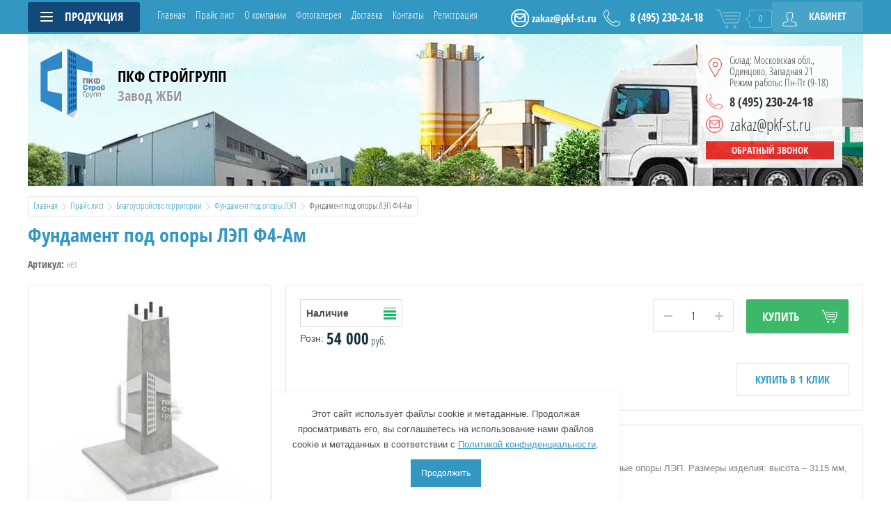

--- FILE ---
content_type: text/html; charset=utf-8
request_url: https://pkf-st.ru/fundament-pod-opory-lep-f4-am
body_size: 18291
content:

	<!doctype html>
<html itemscope itemtype="http://schema.org/WebPage" lang="ru"><head><meta charset="utf-8"><meta name="robots" content="all"/><title>Фундамент под опоры ЛЭП Ф4-Ам от производителя в Москве</title><meta name="description" content="Завод ЖБИ ПКФ Стройгрупп производит и продает фундамент под опоры ЛЭП Ф4-Ам с доставкой по Москве и Московской области. Продукция соответствует ГОСТ цена 54000 руб."><meta name="keywords" content="Фундамент под опоры ЛЭП Ф4-Ам"><meta name="SKYPE_TOOLBAR" content="SKYPE_TOOLBAR_PARSER_COMPATIBLE"><meta name="viewport" content="width=device-width, initial-scale=1.0, maximum-scale=1.0, user-scalable=no"><meta name="format-detection" content="telephone=no"><meta name="yandex-verification" content="effe471318f7f1f2" /><script src="/g/libs/jquery/1.10.2/jquery.min.js"></script><script defer src="/g/s3/misc/form/1.2.0/s3.form.js"></script><link rel="stylesheet" href="/t/v2056/images/css/waslidemenu.css"><!-- Google Tag Manager -->
<script>(function(w,d,s,l,i){w[l]=w[l]||[];w[l].push({'gtm.start':
new Date().getTime(),event:'gtm.js'});var f=d.getElementsByTagName(s)[0],
j=d.createElement(s),dl=l!='dataLayer'?'&l='+l:'';j.async=true;j.src=
'https://www.googletagmanager.com/gtm.js?id='+i+dl;f.parentNode.insertBefore(j,f);
})(window,document,'script','dataLayer','GTM-TCFLBS8');</script>
<!-- End Google Tag Manager -->

<!-- Global site tag (gtag.js) - Google Analytics -->
<script async src="https://www.googletagmanager.com/gtag/js?id=UA-175878094-2">;</script>
<script>
window.dataLayer = window.dataLayer || [];
function gtag(){dataLayer.push(arguments);}
gtag('js', new Date());

gtag('config', 'UA-175878094-2');
</script>

<!-- Google Tag Manager -->
<script>(function(w,d,s,l,i){w[l]=w[l]||[];w[l].push({'gtm.start':
new Date().getTime(),event:'gtm.js'});var f=d.getElementsByTagName(s)[0],
j=d.createElement(s),dl=l!='dataLayer'?'&l='+l:'';j.async=true;j.src=
'https://www.googletagmanager.com/gtm.js?id='+i+dl;f.parentNode.insertBefore(j,f);
})(window,document,'script','dataLayer','GTM-TCFLBS8');</script>
<!-- End Google Tag Manager -->

        <script async="" src="https://cdn.jsdelivr.net/npm/yandex-metrica-watch/tag.js"></script>
        <script>
            ( function () {
                var loadedTLAnalytics = false,
                    timerId;
                if ( navigator.userAgent.indexOf( 'YandexMetrika' ) > -1 ) {
                    loadTLAnalytics();
                } else {
                    window.addEventListener( 'scroll', loadTLAnalytics, {passive: true} );
                    window.addEventListener( 'touchstart', loadTLAnalytics, {passive: true} );
                    document.addEventListener( 'mouseenter', loadTLAnalytics, {passive: true} );
                    document.addEventListener( 'click', loadTLAnalytics, {passive: true} );
                    document.addEventListener( 'DOMContentLoaded', loadFallback, {passive: true} );
                }

                function loadFallback() {
                    timerId = setTimeout( loadTLAnalytics, 5000 );
                }

                function loadTLAnalytics( e ) {

                    if ( e && e.type ) {
                        console.log( e.type );
                    } else {
                        console.log( 'DOMContentLoaded' );
                    }

                    if ( loadedTLAnalytics ) {
                        return;
                    }

                    setTimeout(
                        function () {

                            var metricaId = 43466439;(function(m,e,t,r,i,k,a){m[i]=m[i]||function(){(m[i].a=m[i].a||[]).push(arguments)}; m[i].l=1*new Date();k=e.createElement(t),a=e.getElementsByTagName(t)[0],k.async=1,k.src=r,a.parentNode.insertBefore(k,a)}) (window, document, "script", "https://cdn.jsdelivr.net/npm/yandex-metrica-watch/tag.js", "ym");
                            ym( metricaId, "init", { clickmap:true, trackLinks:true, accurateTrackBounce:true, webvisor:true, triggerEvent:true });
                            console.log("ym start");},
                        100
                    );

                    loadedTLAnalytics = true;
                    clearTimeout( timerId );
                    window.removeEventListener( 'scroll', loadTLAnalytics, {passive: true} );
                    window.removeEventListener( 'touchstart', loadTLAnalytics, {passive: true} );
                    document.removeEventListener( 'mouseenter', loadTLAnalytics );
                    document.removeEventListener( 'click', loadTLAnalytics );
                    document.removeEventListener( 'DOMContentLoaded', loadFallback );
                }
            } )()
        </script>
<link rel="stylesheet" href="/g/css/styles_articles_tpl.css">
<meta name="msvalidate.01" content="7C185528671242AC66290B3D5267BA1C" />
<meta name="yandex-verification" content="42c078404a015d48" />
<meta name="yandex-verification" content="976e87369bd90ad5" />

            <!-- 46b9544ffa2e5e73c3c971fe2ede35a5 -->
            <script src='/shared/s3/js/lang/ru.js'></script>
            <script src='/shared/s3/js/common.min.js'></script>
        <link rel='stylesheet' type='text/css' href='/shared/s3/css/calendar.css' /><link rel='stylesheet' type='text/css' href='/shared/highslide-4.1.13/highslide.min.css'/>
<script type='text/javascript' src='/shared/highslide-4.1.13/highslide-full.packed.js'></script>
<script type='text/javascript'>
hs.graphicsDir = '/shared/highslide-4.1.13/graphics/';
hs.outlineType = null;
hs.showCredits = false;
hs.lang={cssDirection:'ltr',loadingText:'Загрузка...',loadingTitle:'Кликните чтобы отменить',focusTitle:'Нажмите чтобы перенести вперёд',fullExpandTitle:'Увеличить',fullExpandText:'Полноэкранный',previousText:'Предыдущий',previousTitle:'Назад (стрелка влево)',nextText:'Далее',nextTitle:'Далее (стрелка вправо)',moveTitle:'Передвинуть',moveText:'Передвинуть',closeText:'Закрыть',closeTitle:'Закрыть (Esc)',resizeTitle:'Восстановить размер',playText:'Слайд-шоу',playTitle:'Слайд-шоу (пробел)',pauseText:'Пауза',pauseTitle:'Приостановить слайд-шоу (пробел)',number:'Изображение %1/%2',restoreTitle:'Нажмите чтобы посмотреть картинку, используйте мышь для перетаскивания. Используйте клавиши вперёд и назад'};</script>
<link rel="icon" href="/favicon.svg" type="image/svg+xml">

<!--s3_require-->
<link rel="stylesheet" href="/g/basestyle/1.0.1/user/user.css" type="text/css"/>
<link rel="stylesheet" href="/g/basestyle/1.0.1/user/user.red.css" type="text/css"/>
<script type="text/javascript" src="/g/basestyle/1.0.1/user/user.js" async></script>
<!--/s3_require-->

<!--s3_goal-->
<script src="/g/s3/goal/1.0.0/s3.goal.js"></script>
<script>new s3.Goal({map:{"51411":{"goal_id":"51411","object_id":"2862811","event":"submit","system":"metrika","label":"otpr-prise","code":"anketa"},"64011":{"goal_id":"64011","object_id":"530011","event":"submit","system":"metrika","label":"Zvonok","code":"anketa"},"64211":{"goal_id":"64211","object_id":"530011","event":"submit","system":"analytics","label":"Zakazat-zvonok","code":"anketa"},"232701":{"goal_id":"232701","object_id":"2862811","event":"submit","system":"analytics","label":"zapros_zvonok_manager","code":"anketa"},"246101":{"goal_id":"246101","object_id":"2724411","event":"submit","system":"analytics","label":"One_click","code":"anketa"}}, goals: [], ecommerce:[{"ecommerce":{"detail":{"products":[{"id":"1446033411","name":"Фундамент под опоры ЛЭП Ф4-Ам","price":54000,"brand":null,"category":"Фундамент под опоры ЛЭП"}]}}}]});</script>
<!--/s3_goal-->
			
		
		
		
			<link rel="stylesheet" type="text/css" href="/g/shop2v2/default/css/theme.less.css">		
			<script type="text/javascript" src="/g/printme.js"></script>
		<script type="text/javascript" src="/g/shop2v2/default/js/tpl.js"></script>
		<script type="text/javascript" src="/g/shop2v2/default/js/baron.min.js"></script>
		
			<script type="text/javascript" src="/g/shop2v2/default/js/shop2.2.min.js"></script>
		
	<script type="text/javascript">shop2.init({"productRefs": {"1198182611":{"vysota":{"3115":["1446033411"]},"sirina":{"2400":["1446033411"]},"dlina":{"2400":["1446033411"]},"massa":{"5000":["1446033411"]}}},"apiHash": {"getPromoProducts":"bee35deaee262dddc31d892391f461a0","getSearchMatches":"87472649538d90438885af07e3ff0898","getFolderCustomFields":"2265aeb94a0cea575273de43f10232fd","getProductListItem":"a7f5242e3f04995bf4c65f927302f6d5","cartAddItem":"f4a471bd06c3902aaa9acd8109dd49cb","cartRemoveItem":"3b82b36a78f8fae74363fd8a5addc4ec","cartUpdate":"780b8e36f653e6cd0881d6a88301d9ae","cartRemoveCoupon":"39dc44a35e2ce3584ccbe6b3d63ad379","cartAddCoupon":"3c13419e983cacaf9835c7e2371b8c0d","deliveryCalc":"501c448e11bb1210b38f4b2cbfd7d5d6","printOrder":"07e4814f4c77cf020a95b7fdda6e9643","cancelOrder":"e444e9b80ad5b39984b72ced29fb8578","cancelOrderNotify":"90bcca2de56d901b18da5d53bf63fe8c","repeatOrder":"0a6ea60d723561daef5a59f803edf21f","paymentMethods":"4a539812805aeb0110a848233c028937","compare":"42ecf78480fd96e3fbda41c4dc2086ac"},"hash": null,"verId": 876853,"mode": "product","step": "","uri": "/prays-list","IMAGES_DIR": "/d/","my": {"list_picture_enlarge":true,"accessory":"\u0410\u043a\u0441\u0441\u0435\u0441\u0441\u0443\u0430\u0440\u044b","kit":"\u041d\u0430\u0431\u043e\u0440","recommend":"\u0420\u0435\u043a\u043e\u043c\u0435\u043d\u0434\u0443\u0435\u043c\u044b\u0435","similar":"\u041f\u043e\u0445\u043e\u0436\u0438\u0435","modification":"\u041c\u043e\u0434\u0438\u0444\u0438\u043a\u0430\u0446\u0438\u0438","unique_values":true,"pricelist_options_toggle":true,"pricelist_options_show_alias":"\u041f\u0430\u0440\u0430\u043c\u0435\u0442\u0440\u044b","special_alias":"%","new_alias":"NEW"},"shop2_cart_order_payments": 1,"cf_margin_price_enabled": 0,"maps_yandex_key":"","maps_google_key":""});</script>
<style type="text/css">.product-item-thumb {width: 190px;}.product-item-thumb .product-image, .product-item-simple .product-image {height: 190px;width: 190px;}.product-item-thumb .product-amount .amount-title {width: 94px;}.product-item-thumb .product-price {width: 140px;}.shop2-product .product-side-l {width: 350px;}.shop2-product .product-image {height: 350px;width: 350px;}.shop2-product .product-thumbnails li {width: 106px;height: 106px;}</style>
 <link rel="stylesheet" href="/t/v2056/images/theme11/theme.scss.css"><link rel="stylesheet" href="/t/v2056/images/css/dr_styles.scss.css">
<script>
	$(function(){
		var contentPos = $('.site-main').offset().top,
			isMobile = /Android|webOS|iPhone|iPad|iPod|BlackBerry|IEMobile|Opera Mini/i.test(navigator.userAgent);
		
		if ( isMobile ) {
			$('body,html').animate({scrollTop: contentPos - 15}, 800);
		}
	});
</script>
<link href="/t/v2056/images/bdr_styles.scss.css" rel="stylesheet" type="text/css" /><link rel="stylesheet" href="/t/v2056/images/dops2018.css" /><link rel="stylesheet" href="/t/v2056/images/css/seo_optima_b.scss.css"><script src="/t/v2056/images/js/seo_optima_b.js"></script></head><body><!-- Google Tag Manager (noscript) --><noscript><iframe src="https://www.googletagmanager.com/ns.html?id=GTM-TCFLBS8"height="0" width="0" style="display:none;visibility:hidden"></iframe></noscript><!-- End Google Tag Manager (noscript) --><div style="display: none;" itemscope itemtype="http://schema.org/LocalBusiness"><div itemprop="name">ПКФ СТРОЙГРУПП</div><span itemprop="description">Завод железобетонных изделий</span><div itemprop="address" itemscope itemtype="http://schema.org/PostalAddress"><span itemprop="streetAddress">Варшавское шоссе 26 стр 10</span><span itemprop="addressLocality">город Москва</span><span itemprop="addressRegion">Московская область</span></div><span itemprop="telephone">8(495)230-24-18</span><span itemprop="email">zakaz@pkf-st.ru</span><span itemprop="openingHours" content="Пн-Пт (9-18)">Пн-Пт (9-18)</span></div><div class="site-wrapper"><div class="top-categor-wrapper"><div class="top-categor-close"></div><div class="top-categor-scroller"><div class="top-categor_mobile_wrapper"><ul class="left-categor"><li class="title-catalog">Продукция</li><li class="sublevel"><a class="sublevel2" href="/koltsa-i-kolodtsy">Кольца и колодцы.</a><ul><li class="parrent_name"><a href="/koltsa-i-kolodtsy">Кольца и колодцы.</a></li><li class="sublevel"><a class="sublevel2" href="/kolodtsy">Колодцы</a><ul><li class="parrent_name"><a href="/kolodtsy">Колодцы</a></li><li class=""><a href="/kolodtsy-unifitsirovannyye">Колодцы унифицированные</a></li><li class=""><a href="/kolodtsy-telefonnyye">Колодцы телефонные</a></li><li class=""><a href="/osnashcheniye-kolodtsev-kabelnoy-kanalizatsii">Оснащение колодцев кабельной канализации</a></li></ul></li><li class="sublevel"><a class="sublevel2" href="/koltsa-kolodeznyye">Кольца колодезные</a><ul><li class="parrent_name"><a href="/koltsa-kolodeznyye">Кольца колодезные</a></li><li class=""><a href="/kolca-kolodeznye-stenovye">Кольца колодезные стеновые</a></li><li class=""><a href="/kolca-kolodeznye-s-dnischem-kcd">Кольца колодезные с днищем (КЦД)</a></li><li class=""><a href="/koltsa-kolodeznyye-s-chetvertyu">Кольца колодезные «с четвертью»</a></li><li class=""><a href="/koltsa-kolodeznyye-s-dnishchem-s-chetvertyu-ktsd">Кольца колодезные с днищем «с четвертью» КЦД</a></li><li class=""><a href="/koltsa-gorlovin-kolodtsa-s-chetvertyu">Кольца горловин колодца «с четвертью»</a></li><li class=""><a href="/septik-iz-betonnykh-kolets">Бетонные кольца под септик</a></li><li class=""><a href="/kolca-dobornye-dlya-kolodcev">Кольца доборные для колодцев</a></li><li class=""><a href="/kryshki-kolodtsev-betonnyye">Крышки колодцев бетонные</a></li><li class=""><a href="/dnishcha-kolodtsev-zhelezobetonnyye-zhbi">Днища колодцев железобетонные</a></li><li class=""><a href="/opornie-plity-dlya-kolodtsev">Опорные плиты</a></li></ul></li><li class=""><a href="/lestnitsy-dlya-kolodtsev">Лестницы для колодцев</a></li><li class=""><a href="/skoby-dlya-kolodtsev">Скобы для колодцев</a></li><li class=""><a href="/reshetki-slivny">Решетки сливные</a></li><li class=""><a href="/lyuki-chugunnyye">Люки чугунные</a></li><li class=""><a href="/dozhdepriyemniki">Дождеприемники</a></li><li class=""><a href="/dopolnitelnoe-oborudovaie">Дополнительное оборудование</a></li></ul></li><li class="sublevel"><a class="sublevel2" href="/trubi-zhbi">Трубы</a><ul><li class="parrent_name"><a href="/trubi-zhbi">Трубы</a></li><li class=""><a href="/zhelezobetonnyye-truby">Железобетонные трубы</a></li><li class=""><a href="/asbestotsementnyye-napornyye-truby">Асбестоцементные напорные трубы</a></li><li class=""><a href="/asbestotsementnyye-beznapornyye-truby">Асбестоцементные безнапорные трубы</a></li><li class=""><a href="/truby-mikrotonnelnyye">Трубы микротоннельные</a></li><li class=""><a href="/fundamenty-pod-metallicheskiye-gofrirovannyye-truby">Фундаменты под металлические гофрированные трубы</a></li><li class="sublevel"><a class="sublevel2" href="/mufty-dlya-tryb-zhbi">Муфты для труб</a><ul><li class="parrent_name"><a href="/mufty-dlya-tryb-zhbi">Муфты для труб</a></li><li class=""><a href="/polietilenovyye-mufty-dlya-trub-zhbi">Полиэтиленовые муфты</a></li><li class=""><a href="/asbestotsementnyye-mufty-dlya-trub-zhbi">Асбестоцементные муфты</a></li></ul></li></ul></li><li class="sublevel"><a class="sublevel2" href="/lotki-zhbi">Лотки железобетонные</a><ul><li class="parrent_name"><a href="/lotki-zhbi">Лотки железобетонные</a></li><li class=""><a href="/lotki-vodootvodnye">Лотки водоотводные</a></li><li class=""><a href="/lotki-drenazhnyye-zhelezobetonnyye">Лотки дренажные железобетонные (МШЛ | МПЛ)</a></li><li class=""><a href="/lotki-teplotrass">Лотки теплотрасс</a></li><li class=""><a href="/pokrytiya-teplotrass">Покрытия теплотрасс</a></li><li class=""><a href="/neprokhodnyye-kanaly">Непроходные каналы (НКЛ)</a></li></ul></li><li class="sublevel"><a class="sublevel2" href="/blagoustroistvo-territorii-jbi">Благоустройство территории</a><ul><li class="parrent_name"><a href="/blagoustroistvo-territorii-jbi">Благоустройство территории</a></li><li class="sublevel"><a class="sublevel2" href="/bordyur-dorozhnyj-trotuarnyj">Бордюры</a><ul><li class="parrent_name"><a href="/bordyur-dorozhnyj-trotuarnyj">Бордюры</a></li><li class=""><a href="/bordyurnyy-kamen-bordyur">Бордюрный камень</a></li><li class=""><a href="/bordyurnyy-sadovi-gazonni">Бордюр садовый</a></li></ul></li><li class="sublevel"><a class="sublevel2" href="/plitka-bruschatka">Плитка</a><ul><li class="parrent_name"><a href="/plitka-bruschatka">Плитка</a></li><li class=""><a href="/trotuarnaya-plitka">Тротуарная плитка и брусчатка</a></li><li class=""><a href="/dekorativnyy-trotuarnyy-kamen">Декоративный тротуарный камень</a></li><li class=""><a href="/oblitsovochnyy-kamen">Облицовочный камень</a></li></ul></li><li class=""><a href="/ogranichiteli-parkovki">Ограничители парковки (Полусферы бетонные)</a></li><li class=""><a href="/zabor-zhelezobetonnyy">Забор железобетонный</a></li><li class=""><a href="/stolby-osvescheniya-zhbi">Столбы освещения</a></li><li class=""><a href="/fundament-opori-lep">Фундамент под опоры ЛЭП</a></li></ul></li><li class="sublevel"><a class="sublevel2" href="/obustroistvo-dorog-mostov">Обустройство дорог и мостов</a><ul><li class="parrent_name"><a href="/obustroistvo-dorog-mostov">Обустройство дорог и мостов</a></li><li class=""><a href="/plity-aerodromnye-zhelezobetonnyye-zhbi">Плиты аэродромные железобетонные</a></li><li class=""><a href="/plity-dorozhnye-zhelezobetonnye">Плиты дорожные железобетонные</a></li><li class=""><a href="/bordyur-magistralnyy">Бордюр магистральный</a></li><li class=""><a href="/bloki-portalnix-stenok">Блоки портальных и откосных стенок</a></li><li class=""><a href="/zvenya-pryamougolnykh-trub">Звенья прямоугольных труб</a></li><li class=""><a href="/zvenya-kruglykh-vodopropusknykh-trub">Звенья круглых водопропускных труб</a></li><li class=""><a href="/zvenya-trub-kruglyye-na-ploskom-opiranii">Звенья труб круглые на плоском опирании</a></li></ul></li><li class="sublevel"><a class="sublevel2" href="/komplektuyushchiye-zdaniy">Комплектующие зданий и сооружений</a><ul><li class="parrent_name"><a href="/komplektuyushchiye-zdaniy">Комплектующие зданий и сооружений</a></li><li class=""><a href="/plity-perekrytiya">Плиты перекрытия</a></li><li class=""><a href="/rebristyye-plity">Ребристые плиты</a></li><li class=""><a href="/fundamentnyye-bloki-fbs">Фундаментные блоки (ФБС)</a></li><li class=""><a href="/lentochnyy-fundament-fl">Ленточный фундамент (ФЛ)</a></li><li class=""><a href="/marshi-lestnichnye-zhelezobetonnye-zhbi">Марши лестничные железобетонные</a></li><li class=""><a href="/peremychki">Перемычки</a></li><li class=""><a href="/ventilyatsionnyye-bloki">Вентиляционные блоки</a></li><li class=""><a href="/svai-zabivnyye-zhelezobetonnyye">Сваи забивные железобетонные</a></li><li class=""><a href="/rigeli">Ригели</a></li><li class=""><a href="/progony">Прогоны</a></li></ul></li><li class="sublevel"><a class="sublevel2" href="/neftegazovoye-stroitelstvo">Нефтегазовое строительство</a><ul><li class="parrent_name"><a href="/neftegazovoye-stroitelstvo">Нефтегазовое строительство</a></li><li class=""><a href="/utyazheliteli-betonnyye-okhvatyvayushchiye-ubo">Утяжелители бетонные охватывающие (УБО)</a></li><li class=""><a href="/utyazheliteli-zhelezobetonnyye-utk">Утяжелители железобетонные УТК</a></li><li class=""><a href="/utyazheliteli-zhelezobetonnyye-ag">Утяжелители болотные</a></li><li class=""><a href="/utyazheliteli-zhelezobetonnyye-ubkm">Утяжелители болотные клинобитные УБКМ</a></li></ul></li><li class="sublevel"><a class="sublevel2" href="/plity-zhbi">Плиты железобетонные</a><ul><li class="parrent_name"><a href="/plity-zhbi">Плиты железобетонные</a></li><li class=""><a href="/vodoprovodnye-plity-perekrytiya-kamer-vp">Водопроводные плиты перекрытия камер (ВП)</a></li><li class=""><a href="/plity-perekrytiya-kanalnyye-polnotelyye-v">Плиты перекрытия канальные полнотелые (В)</a></li></ul></li><li class="sublevel"><a class="sublevel2" href="/kollektornye-kamery">Коллекторные камеры</a><ul><li class="parrent_name"><a href="/kollektornye-kamery">Коллекторные камеры</a></li><li class=""><a href="/stenovie-bloki">Стеновой блок</a></li><li class=""><a href="/teplovie-kamery">Тепловая камера</a></li><li class=""><a href="/kollectornye-balki">Коллекторные балки</a></li><li class=""><a href="/dobornie-balki">Доборные балки</a></li><li class=""><a href="/dnishe-kollectora">Плиты днища коллектора</a></li><li class=""><a href="/pliti-pokritya-kollectora">Плиты покрытия коллектора</a></li></ul></li><li class=""><a href="/prays-list/folder/bloki-fbs-peskobeton-keramzitobeton">Блоки (ФБС, пескобетон, керамзитобетон)</a></li></ul></div><ul class="top-menu"><li><a href="/" >Главная</a></li><li class="opened active"><a href="/prays-list" >Прайс лист</a></li><li><a href="/o-kompanii" >О компании</a></li><li><a href="/fotogalereya" >Фотогалерея</a></li><li><a href="/dostavka" >Доставка</a></li><li><a href="/kontakty" >Контакты</a></li><li><a href="/registraciya" >Регистрация</a></li></ul><ul class="left-menu"><li><a href="/" >Главная</a></li><li class="opened active"><a href="/prays-list" >Прайс лист</a></li><li><a href="/o-kompanii" >О компании</a></li><li><a href="/fotogalereya" >Фотогалерея</a></li><li><a href="/dostavka" >Доставка</a></li><li><a href="/kontakty" >Контакты</a></li><li><a href="/registraciya" >Регистрация</a></li></ul></div></div><div class="top-panel-wrap"><div class="top-panel"><div class="left-side"><div class="left-categor-wrapper"><div class="categor-btn-mobile"></div><div class="left-categor-title">Продукция <span></span></div><div class="left-nav"><div class="left-nav-inner desktop"><ul class="left-categor"><li><img src="/thumb/2/nDNgzQQlpWMGUym5Pj-KwA/25r25/d/06_koltsa-i-kolodtsy.png" alt=""><a href="/koltsa-i-kolodtsy" >Кольца и колодцы.</a><ul class="level-2"><li><a href="/kolodtsy" >Колодцы</a><ul class="level-3"><li><a href="/kolodtsy-unifitsirovannyye" >Колодцы унифицированные</a></li><li><a href="/kolodtsy-telefonnyye" >Колодцы телефонные</a></li><li><a href="/osnashcheniye-kolodtsev-kabelnoy-kanalizatsii" >Оснащение колодцев кабельной канализации</a></li></ul></li><li><a href="/koltsa-kolodeznyye" >Кольца колодезные</a><ul class="level-3"><li><a href="/kolca-kolodeznye-stenovye" >Кольца колодезные стеновые</a></li><li><a href="/kolca-kolodeznye-s-dnischem-kcd" >Кольца колодезные с днищем (КЦД)</a></li><li><a href="/koltsa-kolodeznyye-s-chetvertyu" >Кольца колодезные «с четвертью»</a></li><li><a href="/koltsa-kolodeznyye-s-dnishchem-s-chetvertyu-ktsd" >Кольца колодезные с днищем «с четвертью» КЦД</a></li><li><a href="/koltsa-gorlovin-kolodtsa-s-chetvertyu" >Кольца горловин колодца «с четвертью»</a></li><li><a href="/septik-iz-betonnykh-kolets" >Бетонные кольца под септик</a></li><li><a href="/kolca-dobornye-dlya-kolodcev" >Кольца доборные для колодцев</a></li><li><a href="/kryshki-kolodtsev-betonnyye" >Крышки колодцев бетонные</a></li><li><a href="/dnishcha-kolodtsev-zhelezobetonnyye-zhbi" >Днища колодцев железобетонные</a></li><li><a href="/opornie-plity-dlya-kolodtsev" >Опорные плиты</a></li></ul></li><li><a href="/lestnitsy-dlya-kolodtsev" >Лестницы для колодцев</a></li><li><a href="/skoby-dlya-kolodtsev" >Скобы для колодцев</a></li><li><a href="/reshetki-slivny" >Решетки сливные</a></li><li><a href="/lyuki-chugunnyye" >Люки чугунные</a></li><li><a href="/dozhdepriyemniki" >Дождеприемники</a></li><li><a href="/dopolnitelnoe-oborudovaie" >Дополнительное оборудование</a></li></ul></li><li><img src="/thumb/2/itXGk3Swxw_-7b0FWBHtLw/25r25/d/08_trubi-zhbi.png" alt=""><a href="/trubi-zhbi" >Трубы</a><ul class="level-2"><li><a href="/zhelezobetonnyye-truby" >Железобетонные трубы</a></li><li><a href="/asbestotsementnyye-napornyye-truby" >Асбестоцементные напорные трубы</a></li><li><a href="/asbestotsementnyye-beznapornyye-truby" >Асбестоцементные безнапорные трубы</a></li><li><a href="/truby-mikrotonnelnyye" >Трубы микротоннельные</a></li><li><a href="/fundamenty-pod-metallicheskiye-gofrirovannyye-truby" >Фундаменты под металлические гофрированные трубы</a></li><li><a href="/mufty-dlya-tryb-zhbi" >Муфты для труб</a><ul class="level-3"><li><a href="/polietilenovyye-mufty-dlya-trub-zhbi" >Полиэтиленовые муфты</a></li><li><a href="/asbestotsementnyye-mufty-dlya-trub-zhbi" >Асбестоцементные муфты</a></li></ul></li></ul></li><li><img src="/thumb/2/O4RG3-KFPSmqtJlZk3xRAg/25r25/d/03_lotki-zhbi.png" alt=""><a href="/lotki-zhbi" >Лотки железобетонные</a><ul class="level-2"><li><a href="/lotki-vodootvodnye" >Лотки водоотводные</a></li><li><a href="/lotki-drenazhnyye-zhelezobetonnyye" >Лотки дренажные железобетонные (МШЛ | МПЛ)</a></li><li><a href="/lotki-teplotrass" >Лотки теплотрасс</a></li><li><a href="/pokrytiya-teplotrass" >Покрытия теплотрасс</a></li><li><a href="/neprokhodnyye-kanaly" >Непроходные каналы (НКЛ)</a></li></ul></li><li class="opened"><img src="/thumb/2/V5zko8QmGcKrIQH2am6o0A/25r25/d/01_blagoustroistvo-territorii-jbi.png" alt=""><a href="/blagoustroistvo-territorii-jbi" >Благоустройство территории</a><ul class="level-2"><li><a href="/bordyur-dorozhnyj-trotuarnyj" >Бордюры</a><ul class="level-3"><li><a href="/bordyurnyy-kamen-bordyur" >Бордюрный камень</a></li><li><a href="/bordyurnyy-sadovi-gazonni" >Бордюр садовый</a></li></ul></li><li><a href="/plitka-bruschatka" >Плитка</a><ul class="level-3"><li><a href="/trotuarnaya-plitka" >Тротуарная плитка и брусчатка</a></li><li><a href="/dekorativnyy-trotuarnyy-kamen" >Декоративный тротуарный камень</a></li><li><a href="/oblitsovochnyy-kamen" >Облицовочный камень</a></li></ul></li><li><a href="/ogranichiteli-parkovki" >Ограничители парковки (Полусферы бетонные)</a></li><li><a href="/zabor-zhelezobetonnyy" >Забор железобетонный</a></li><li><a href="/stolby-osvescheniya-zhbi" >Столбы освещения</a></li><li class="opened active"><a href="/fundament-opori-lep" >Фундамент под опоры ЛЭП</a></li></ul></li><li><img src="/thumb/2/egeQN4sxc_mTpnYNhRWr-g/25r25/d/02_obustroistvo-dorog-mostov.png" alt=""><a href="/obustroistvo-dorog-mostov" >Обустройство дорог и мостов</a><ul class="level-2"><li><a href="/plity-aerodromnye-zhelezobetonnyye-zhbi" >Плиты аэродромные железобетонные</a></li><li><a href="/plity-dorozhnye-zhelezobetonnye" >Плиты дорожные железобетонные</a></li><li><a href="/bordyur-magistralnyy" >Бордюр магистральный</a></li><li><a href="/bloki-portalnix-stenok" >Блоки портальных и откосных стенок</a></li><li><a href="/zvenya-pryamougolnykh-trub" >Звенья прямоугольных труб</a></li><li><a href="/zvenya-kruglykh-vodopropusknykh-trub" >Звенья круглых водопропускных труб</a></li><li><a href="/zvenya-trub-kruglyye-na-ploskom-opiranii" >Звенья труб круглые на плоском опирании</a></li></ul></li><li><img src="/thumb/2/f-s3I1Kr0ElW5_Cnf8qEPA/25r25/d/04_komplektuyushchiye-zdaniy.png" alt=""><a href="/komplektuyushchiye-zdaniy" >Комплектующие зданий и сооружений</a><ul class="level-2"><li><a href="/plity-perekrytiya" >Плиты перекрытия</a></li><li><a href="/rebristyye-plity" >Ребристые плиты</a></li><li><a href="/fundamentnyye-bloki-fbs" >Фундаментные блоки (ФБС)</a></li><li><a href="/lentochnyy-fundament-fl" >Ленточный фундамент (ФЛ)</a></li><li><a href="/marshi-lestnichnye-zhelezobetonnye-zhbi" >Марши лестничные железобетонные</a></li><li><a href="/peremychki" >Перемычки</a></li><li><a href="/ventilyatsionnyye-bloki" >Вентиляционные блоки</a></li><li><a href="/svai-zabivnyye-zhelezobetonnyye" >Сваи забивные железобетонные</a></li><li><a href="/rigeli" >Ригели</a></li><li><a href="/progony" >Прогоны</a></li></ul></li><li><img src="/thumb/2/OFvZsJOcjrppEdRZYngriQ/25r25/d/05_neftegazovoye-stroitelstvo2.png" alt=""><a href="/neftegazovoye-stroitelstvo" >Нефтегазовое строительство</a><ul class="level-2"><li><a href="/utyazheliteli-betonnyye-okhvatyvayushchiye-ubo" >Утяжелители бетонные охватывающие (УБО)</a></li><li><a href="/utyazheliteli-zhelezobetonnyye-utk" >Утяжелители железобетонные УТК</a></li><li><a href="/utyazheliteli-zhelezobetonnyye-ag" >Утяжелители болотные</a></li><li><a href="/utyazheliteli-zhelezobetonnyye-ubkm" >Утяжелители болотные клинобитные УБКМ</a></li></ul></li><li><img src="/thumb/2/4XIevbifiTQmMdYiYJM-3A/25r25/d/07_plity-zhbi2.png" alt=""><a href="/plity-zhbi" >Плиты железобетонные</a><ul class="level-2"><li><a href="/vodoprovodnye-plity-perekrytiya-kamer-vp" >Водопроводные плиты перекрытия камер (ВП)</a></li><li><a href="/plity-perekrytiya-kanalnyye-polnotelyye-v" >Плиты перекрытия канальные полнотелые (В)</a></li></ul></li><li><img src="/thumb/2/S7yz0Igdzg7y-9vJe9wCOg/25r25/d/09_kollektornye-kamery.png" alt=""><a href="/kollektornye-kamery" >Коллекторные камеры</a><ul class="level-2"><li><a href="/stenovie-bloki" >Стеновой блок</a></li><li><a href="/teplovie-kamery" >Тепловая камера</a></li><li><a href="/kollectornye-balki" >Коллекторные балки</a></li><li><a href="/dobornie-balki" >Доборные балки</a></li><li><a href="/dnishe-kollectora" >Плиты днища коллектора</a></li><li><a href="/pliti-pokritya-kollectora" >Плиты покрытия коллектора</a></li></ul></li><li><img src="/thumb/2/dKP_3OO23ehcoWqJqpjOtA/25r25/d/fundamentnye-bloki-fbs.jpg" alt=""><a href="/prays-list/folder/bloki-fbs-peskobeton-keramzitobeton" >Блоки (ФБС, пескобетон, керамзитобетон)</a></li></ul></div></div></div></div><div class="middle"><ul class="top-menu 1"><li><a href="/" >Главная</a></li><li class="opened active"><a href="/prays-list" >Прайс лист</a></li><li><a href="/o-kompanii" >О компании</a></li><li><a href="/fotogalereya" >Фотогалерея</a></li><li><a href="/dostavka" >Доставка</a></li><li><a href="/kontakty" >Контакты</a></li><li><a href="/registraciya" >Регистрация</a></li></ul></div><div class="block-contacts-wr"><div class="site-mail"><a href="mailto:zakaz@pkf-st.ru">zakaz@pkf-st.ru</a></div><div class="site-phones"><a href="tel:+74952302418" >8 (495) 230-24-18</a></div></div><div class="right-side"><div class="cart-top-mobile"><div id="shop2-cart-preview">
	<div class="shop-cart-top ">
		<a class="cart-amount" href="/prays-list/cart"><span>0</span></a>
		<div class="cart-total"><div style="font-size: 20px;">0</div> руб.</div>
	</div>
</div><!-- Cart Preview --></div><div class="user-wrap ">
	<div class="user-block-title">
		Кабинет <span></span>
	</div>
	<div class="user-block-body">
				<form method="post" action="/users" class="user-body-in">
			<input type="hidden" name="mode" value="login" />
			<div class="row">
				<input type="text" name="login" id="login" tabindex="1" value="" placeholder="Логин" />
			</div>
			<div class="row">
				<input type="password" name="password" id="password" tabindex="2" value="" placeholder="Пароль" />
			</div>
			<div class="row-btns">
				<button type="submit" class="signin-btn" tabindex="3">Войти</button>
				<a href="/users/forgot_password" class="forgot-pwd">Забыли пароль?</a>
			</div>
		<re-captcha data-captcha="recaptcha"
     data-name="captcha"
     data-sitekey="6LddAuIZAAAAAAuuCT_s37EF11beyoreUVbJlVZM"
     data-lang="ru"
     data-rsize="invisible"
     data-type="image"
     data-theme="light"></re-captcha></form>
		<div class="clear-container"></div>
		<div class="row-registration">
			<a href="/users/register" class="register">Регистрация <span></span></a>
		</div>
		
	</div>
</div></div></div></div><header role="banner" class="site-header"><div class="header-in clear-self"><div class="site-name-wr"><div class="logo"><a href="https://pkf-st.ru"><img src="/t/v2056/images/logo.png" alt="пкф стройгрупп"></a></div><div class="site-name-in"><div class="site-name"><a href="https://pkf-st.ru">ПКФ СТРОЙГРУПП</a></div><div class="site-desc">Завод ЖБИ</div></div></div><div class="contacts-block new-contacts"><div class="site-address">Склад: Московская обл., Одинцово, Западная 21  Режим работы: Пн-Пт (9-18)</div><div class="site-phones-wrapper"><div class="site-phones"><a href="tel:+74952302418" >8 (495) 230-24-18</a></div></div><div class="site-mail"><a href="mailto:zakaz@pkf-st.ru">zakaz@pkf-st.ru</a><div class="callback-btn">Обратный звонок</div><div class="buy-one-click-form-wr callback-form"><div class="buy-one-click-form-in"><div class="close-btn"></div><div class="tpl-anketa" data-api-url="/-/x-api/v1/public/?method=form/postform&param[form_id]=530011&param[tpl]=db:form.minimal.tpl" data-api-type="form">
	
				<form method="post" action="/prays-list">
		<input type="hidden" name="form_id" value="db:form.minimal.tpl">
		<input type="hidden" name="tpl" value="db:form.minimal.tpl">
		<input type="hidden" name="placeholdered_fields" value="">
		<div class="title">Обратный звонок</div>				<div class="tpl-anketa-in">
							        <div class="tpl-field type-text">
	          <div class="field-title">Ваше имя:</div>	          <div class="field-value">
	          		            	<input  type="text" size="30" maxlength="100" value="" name="d[0]" />
	            	            	          </div>
	        </div>
	        						        <div class="tpl-field type-text field-required">
	          <div class="field-title">Телефон:</div>	          <div class="field-value">
	          		            	<input  type="text" size="30" maxlength="100" value="" name="d[1]" />
	            	            	          </div>
	        </div>
	        						        <div class="tpl-field type-checkbox field-required">
	          	          <div class="field-value">
	          						<ul>
													<li><label><input type="checkbox" value="Да" name="d[2]" />Я выражаю <a href="/registraciya/agreement" onclick="window.open(this.href, '', 'resizable=no,status=no,location=no,toolbar=no,menubar=no,fullscreen=no,scrollbars=no,dependent=no,width=500,left=500,height=700,top=700'); return false;">согласие на передачу и обработку персональных данных</a> в соответствии с <a href="/politika-konfidencialnosti" onclick="window.open(this.href, '', 'resizable=no,status=no,location=no,toolbar=no,menubar=no,fullscreen=no,scrollbars=no,dependent=no,width=500,left=500,height=700,top=700'); return false;">Политикой конфиденциальности</a></label></li>
											</ul>
					            	          </div>
	        </div>
	        		
		
		<div class="tpl-field tpl-field-button">
			<button type="submit" class="tpl-form-button">Отправить</button>
		</div>
</div>
		<re-captcha data-captcha="recaptcha"
     data-name="captcha"
     data-sitekey="6LddAuIZAAAAAAuuCT_s37EF11beyoreUVbJlVZM"
     data-lang="ru"
     data-rsize="invisible"
     data-type="image"
     data-theme="light"></re-captcha></form>
					</div>
</div></div></div></div></div></header> <!-- .site-header --><div class="site-container"><div class="site-container-in "><main role="main" class="site-main">
<div class="site-path" data-url="/prays-list"><a href="/">Главная</a>  <img src="/t/v2056/images/path-arrow.png" alt="">  <a href="/prays-list">Прайс лист</a>  <img src="/t/v2056/images/path-arrow.png" alt="">  <a href="/blagoustroistvo-territorii-jbi">Благоустройство территории</a>  <img src="/t/v2056/images/path-arrow.png" alt="">  <a href="/fundament-opori-lep">Фундамент под опоры ЛЭП</a>  <img src="/t/v2056/images/path-arrow.png" alt="">  Фундамент под опоры ЛЭП Ф4-Ам</div><h1>Фундамент под опоры ЛЭП Ф4-Ам</h1><form action="search" class="site-search clear-self"><input type="submit" class="search-btn" value="Найти"><label class="input-wrap"><input type="text" class="search-txt" name="search" value="" placeholder="Поиск по сайту"></label><re-captcha data-captcha="recaptcha"
     data-name="captcha"
     data-sitekey="6LddAuIZAAAAAAuuCT_s37EF11beyoreUVbJlVZM"
     data-lang="ru"
     data-rsize="invisible"
     data-type="image"
     data-theme="light"></re-captcha></form>
	<div class="shop2-cookies-disabled shop2-warning hide"></div>
	
		
		
							
			
							
			
							
			
		
					

	
					
	
	
					<div class="shop2-product-article"><span>Артикул:</span> нет</div>
	
	
<form
	method="post"
	action="/prays-list?mode=cart&amp;action=add"
	accept-charset="utf-8"
	class="shop-product" itemscope itemtype="http://schema.org/Product">

	<input type="hidden" name="kind_id" value="1446033411"/>
	<input type="hidden" name="product_id" value="1198182611"/>
	<input type="hidden" name="meta" value='{&quot;vysota&quot;:&quot;3115&quot;,&quot;sirina&quot;:&quot;2400&quot;,&quot;dlina&quot;:&quot;2400&quot;,&quot;massa&quot;:&quot;5000&quot;}'/>
	<meta itemprop="name" content="Фундамент под опоры ЛЭП Ф4-Ам">
	<div class="product-side-l">
		
		<div class="product-image">
												<a itemprop="image" href="/d/kupit-opori-lep.jpg" onclick="return hs.expand(this, {slideshowGroup: 'gr1'})">
				<img src="/thumb/2/41reh2oX6Ul_F6wslBGG1w/350r350/d/kupit-opori-lep.jpg" alt="Фундамент под опоры ЛЭП Ф4-Ам" title="Фундамент под опоры ЛЭП Ф4-Ам" />
			</a>
						<div class="verticalMiddle"></div>
					</div>
		
				
		<div class="product-options-wr">
			<div class="product-options-wr-title">Характеристики</div>
			<!--noindex-->

 
		
			<div class="product-options"><div class="odd"><div class="option-title">Высота: </div><div class="option-body">3115 мм</div></div><div class="even"><div class="option-title">Ширина: </div><div class="option-body">2400 мм</div></div><div class="odd"><div class="option-title">Длина: </div><div class="option-body">2400 мм</div></div><div class="even"><div class="option-title">Масса: </div><div class="option-body">5000 кг</div></div><div class="file-compare-wrapper"> 
			<div class="product-compare">
			<span class="s1"></span>
			<label>
				<input type="checkbox" value="1446033411"/>
				Сравнить
			</label>
		</div>
		
</div></div>
		

<!--/noindex-->		</div>
	</div>
	<div class="product-side-r">

					<div class="form-add">
				<div class="form-add-top">
					<div class="product-price" itemprop="offers" itemscope itemtype="http://schema.org/Offer">
			
					<div style="margin-right: 16px; padding: 8px; border: 1px solid #DAD9D9;"><b>Наличие</b>
					<div class="nal">
											<link itemprop="availability" href="http://schema.org/InStock">
						<div class="sredne" title="На склдае: в наличии">
							<span></span>
							<span></span>
							<span></span>
							<span></span>
						</div>
										
				</div>
				</div>
				<div class="clear"></div>
						<span class="product-price-title" style="display: inline-block; vertical-align: middle;">Розн: </span>
						<div class="product-price-in" style="display: inline-block; vertical-align: middle;">
								
								<div class="price-current">
		<meta itemprop="price" content="54&nbsp;000">
    	<meta itemprop="priceCurrency" content="RUB">
		<div class="price-in">54&nbsp;000</div> руб.
			</div>
	
	<div class="nal" style="display: none;">
					<div class="sredne" title="На склдае: в наличии">
				<span></span>
				<span></span>
				<span></span>
				<span></span>
			</div>
				
	</div>
	
						</div>
						
												
					</div>
					<div class="product-amount-wrapper">
							<div class="product-amount">
					<div class="amount-title">Количество:</div>
							<div class="shop2-product-amount">
				<button type="button" class="amount-minus">&#8722;</button><input type="text" name="amount" data-min="1" data-multiplicity="0" maxlength="4" value="1" /><button type="button" class="amount-plus">&#43;</button>
			</div>
						</div>

						
			<button class="shop-product-button type-3 buy" onclick="yaCounter43466439.reachGoal('Korzina'); ga('send', 'event', 'cartBtn', 'Korzina'); return true;" type="submit">
			<span>Купить</span>
		</button>
	
					</div>
				</div>
				<div class="form-add-bot">
					<div class="product-btn-wrapper">
						
			<button class="shop-product-button type-3 buy" onclick="yaCounter43466439.reachGoal('Korzina'); ga('send', 'event', 'cartBtn', 'Korzina'); return true;" type="submit">
			<span>Купить</span>
		</button>
	
													<div class="buy-one-click"><a href="#">Купить в 1 клик</a></div>
											</div>
					<div>
					
					</div>
				</div>
			</div>
		
					<div class="product-details">
									<div class="product-description">
						<div class="description-title">Описание</div>
						<div itemprop="description" class="description-body"><p>Фундамент под опоры ЛЭП Ф4-Ам предназначен для монтажа под воздушные опоры ЛЭП. Размеры изделия: высота – 3115 мм, длина – 2400 мм, ширина – 2400 мм. Масса – 5000 кг.</p>

<p>Завод ЖБИ «ПКФ СтройГрупп» производит фундамент под опоры ЛЭП и реализует по оптовым ценам. Мы строго следим за качеством выпускаемых изделий, соблюдением требований ГОСТа и используем только качественные материалы от проверенных поставщиков.</p>

<p>Купить <a href="/fundament-opori-lep">фундамент под опоры ЛЭП по цене производителя</a> можно на нашем сайте. Звоните по указанным телефонам для получения подробной информации и оформления заказа.</p>

<p><span style="line-height:115%"><span style="font-family:Calibri,"sans-serif"">Для заказа и приобретения ЖБИ звоните 8(495)230-24-18 (9-00 до 18).</span></span></p></div>
					</div>
								<!--noindex-->

 
		
			<div class="product-options"><div class="odd"><div class="option-title">Высота: </div><div class="option-body">3115 мм</div></div><div class="even"><div class="option-title">Ширина: </div><div class="option-body">2400 мм</div></div><div class="odd"><div class="option-title">Длина: </div><div class="option-body">2400 мм</div></div><div class="even"><div class="option-title">Масса: </div><div class="option-body">5000 кг</div></div><div class="file-compare-wrapper"> 
			<div class="product-compare">
			<span class="s1"></span>
			<label>
				<input type="checkbox" value="1446033411"/>
				Сравнить
			</label>
		</div>
		
</div></div>
		

<!--/noindex-->				
				
				<div class="shop2-clear-container"></div>
			</div>
			</div>
	<div class="shop2-clear-container"></div>
<re-captcha data-captcha="recaptcha"
     data-name="captcha"
     data-sitekey="6LddAuIZAAAAAAuuCT_s37EF11beyoreUVbJlVZM"
     data-lang="ru"
     data-rsize="invisible"
     data-type="image"
     data-theme="light"></re-captcha></form><!-- Product -->

	




	


<div class="buy-one-click-form-wr">
	<div class="buy-one-click-form-in">
		<div class="close-btn"></div><div class="tpl-anketa" data-api-url="/-/x-api/v1/public/?method=form/postform&param[form_id]=2724411&param[tpl]=db:form.minimal.tpl" data-api-type="form">
	
				<form method="post" action="/prays-list">
		<input type="hidden" name="form_id" value="db:form.minimal.tpl">
		<input type="hidden" name="tpl" value="db:form.minimal.tpl">
		<input type="hidden" name="placeholdered_fields" value="">
		<div class="title">Купить в один клик</div>				<div class="tpl-anketa-in">
							        <div class="tpl-field type-text">
	          	          <div class="field-value">
	          		            	<input type="hidden" size="30" maxlength="100" value="" name="d[0]"class="productName" />
	            	            	          </div>
	        </div>
	        						        <div class="tpl-field type-text">
	          	          <div class="field-value">
	          		            	<input type="hidden" size="30" maxlength="100" value="" name="d[1]"class="productLink" />
	            	            	          </div>
	        </div>
	        						        <div class="tpl-field type-text">
	          	          <div class="field-value">
	          		            	<input type="hidden" size="30" maxlength="100" value="18.119.104.38" name="d[2]" />
	            	            	          </div>
	        </div>
	        						        <div class="tpl-field type-text field-required">
	          <div class="field-title">Ваше имя:</div>	          <div class="field-value">
	          		            	<input  type="text" size="30" maxlength="100" value="" name="d[3]" />
	            	            	          </div>
	        </div>
	        						        <div class="tpl-field type-text field-required">
	          <div class="field-title">Ваш контактный телефон:</div>	          <div class="field-value">
	          		            	<input  type="text" size="30" maxlength="100" value="" name="d[4]" />
	            	            	          </div>
	        </div>
	        						        <div class="tpl-field type-textarea">
	          <div class="field-title">Комментарий:</div>	          <div class="field-value">
	          		            	<textarea  cols="50" rows="7" name="d[5]"></textarea>
	            	            	          </div>
	        </div>
	        						        <div class="tpl-field type-checkbox field-required">
	          	          <div class="field-value">
	          						<ul>
													<li><label><input type="checkbox" value="Да" name="d[6]" />Я выражаю <a href="/registraciya/agreement" onclick="window.open(this.href, '', 'resizable=no,status=no,location=no,toolbar=no,menubar=no,fullscreen=no,scrollbars=no,dependent=no,width=500,left=500,height=700,top=700'); return false;">согласие на передачу и обработку персональных данных</a> в соответствии с <a href="/politika-konfidencialnosti" onclick="window.open(this.href, '', 'resizable=no,status=no,location=no,toolbar=no,menubar=no,fullscreen=no,scrollbars=no,dependent=no,width=500,left=500,height=700,top=700'); return false;">Политикой конфиденциальности</a></label></li>
											</ul>
					            	          </div>
	        </div>
	        		
		
		<div class="tpl-field tpl-field-button">
			<button type="submit" class="tpl-form-button">Отправить</button>
		</div>
</div>
		<re-captcha data-captcha="recaptcha"
     data-name="captcha"
     data-sitekey="6LddAuIZAAAAAAuuCT_s37EF11beyoreUVbJlVZM"
     data-lang="ru"
     data-rsize="invisible"
     data-type="image"
     data-theme="light"></re-captcha></form>
					</div>
	</div>
</div>
		<p><a href="javascript:shop2.back()" class="shop2-btn shop2-btn-back">Назад</a></p>

	


	
	</main> <!-- .site-main --></div></div><footer role="contentinfo" class="site-footer"><div class="footer-top"><div class="subscribe-wrap"><div class="gr-form-wrap"><div class="gr-form-in"><div class="tpl-anketa" data-api-url="/-/x-api/v1/public/?method=form/postform&param[form_id]=2724211&param[tpl]=db:form.minimal.tpl" data-api-type="form">
	
				<form method="post" action="/prays-list">
		<input type="hidden" name="form_id" value="db:form.minimal.tpl">
		<input type="hidden" name="tpl" value="db:form.minimal.tpl">
		<input type="hidden" name="placeholdered_fields" value="1">
		<div class="title">Подписаться на бесплатную рассылку</div>				<div class="tpl-anketa-in">
							        <div class="tpl-field type-text field-required">
	          	          <div class="field-value">
	          		            	<input  type="text" size="30" maxlength="100" value="" name="d[0]" placeholder="Введите e-mail" />
	            	            	          </div>
	        </div>
	        						        <div class="tpl-field type-checkbox field-required">
	          	          <div class="field-value">
	          						<ul>
													<li><label><input type="checkbox" value="Да" name="d[1]" />Я выражаю <a href="/registraciya/agreement" onclick="window.open(this.href, '', 'resizable=no,status=no,location=no,toolbar=no,menubar=no,fullscreen=no,scrollbars=no,dependent=no,width=500,left=500,height=700,top=700'); return false;">согласие на передачу и обработку персональных данных</a> в соответствии с <a href="/politika-konfidencialnosti" onclick="window.open(this.href, '', 'resizable=no,status=no,location=no,toolbar=no,menubar=no,fullscreen=no,scrollbars=no,dependent=no,width=500,left=500,height=700,top=700'); return false;">Политикой конфиденциальности</a></label></li>
											</ul>
					            	          </div>
	        </div>
	        		
		
		<div class="tpl-field tpl-field-button">
			<button type="submit" class="tpl-form-button">Подписаться</button>
		</div>
</div>
		<re-captcha data-captcha="recaptcha"
     data-name="captcha"
     data-sitekey="6LddAuIZAAAAAAuuCT_s37EF11beyoreUVbJlVZM"
     data-lang="ru"
     data-rsize="invisible"
     data-type="image"
     data-theme="light"></re-captcha></form>
					</div>
</div></div></div><div class="footer-top-in"><div class="nav-bot-wrap"><div class="nav-bot"><div class="block-title">Помощь</div><ul class="help-menu"><li><a href="/produkciya" >Продукция</a></li><li><a href="/vakansii" >Вакансии</a></li><li><a href="/jbi-gost-ty" >ГОСТ</a></li><li><a href="/pechatny-katalog" >Печатный каталог</a></li><li><a href="/polzovatelskoye-soglasheniye" >Обработка персональных данных</a></li><li><a href="/karta-saita" >Карта сайта</a></li></ul></div><div class="contacts-bot"><div class="address-bot">Склад: Московская обл., Одинцово, Западная 21  Режим работы: Пн-Пт (9-18)</div><div class="phones-bot"><a href="tel:+74952302418" >8 (495) 230-24-18</a></div></div></div><div class="media-bot"><div class="block-title">Присоединяйтесь!</div><div class="media-bot-in"><a target="_blank" href="https://vk.com/pkf_st_ru" rel="nofollow"><img src="/thumb/2/DPYJlAOPQHVZ8mqVpU_oTQ/32r32/d/icon-vk.png" alt="Вконтакте"></a><a target="_blank" href="https://www.facebook.com/groups/pkfst/" rel="nofollow"><img src="/thumb/2/fiZ7QPyP0BrLzOXgsyMVYA/32r32/d/icon-fb.png" alt="Facebook"></a></div></div></div></div><div class="footer-bot-wrap"><div class="footer-bot clear-self"><div class="site-name-bot"><p>Copyright &copy; 2014-2023&nbsp;Завод ЖБИ ПКФ СтройГрупп</p><a href="/politika-konfidencialnosti" style="color: #fff;">Политика конфиденциальности</a></div><div class="site-counters"><!-- Google Tag Manager (noscript) -->
<noscript><iframe src="https://www.googletagmanager.com/ns.html?id=GTM-TCFLBS8"
height="0" width="0" style="display:none;visibility:hidden"></iframe></noscript>
<!-- End Google Tag Manager (noscript) -->


<script>
$('a[href^="mailto:"]').attr('onclick', "ym(43466439,'reachGoal','emailtracking')");
</script>
<!--LiveInternet counter-->
<script type="text/javascript"><!--
document.write("<a href='//www.liveinternet.ru/click' "+
"target=_blank><img src='//counter.yadro.ru/hit?t21.5;r"+
escape(document.referrer)+((typeof(screen)=="undefined")?"":
";s"+screen.width+"*"+screen.height+"*"+(screen.colorDepth?
screen.colorDepth:screen.pixelDepth))+";u"+escape(document.URL)+
";"+Math.random()+
"' alt='' title='LiveInternet: показано число просмотров за 24"+
" часа, посетителей за 24 часа и за сегодня' "+
"border='0' width='88' height='31'><\/a>")
//--></script>
<!--/LiveInternet-->

<script>
  (function(i,s,o,g,r,a,m){i['GoogleAnalyticsObject']=r;i[r]=i[r]||function(){
  (i[r].q=i[r].q||[]).push(arguments)},i[r].l=1*new Date();a=s.createElement(o),
  m=s.getElementsByTagName(o)[0];a.async=1;a.src=g;m.parentNode.insertBefore(a,m)
  })(window,document,'script','https://www.google-analytics.com/analytics.js','ga');

  ga('create', 'UA-92969347-2', 'auto');
  ga('send', 'pageview');
</script>


<!-- Rating@Mail.ru counter -->
<script type="text/javascript">
var _tmr = window._tmr || (window._tmr = []);
_tmr.push({id: "2894588", type: "pageView", start: (new Date()).getTime()});
(function (d, w, id) {
  if (d.getElementById(id)) return;
  var ts = d.createElement("script"); ts.type = "text/javascript"; ts.async = true; ts.id = id;
  ts.src = (d.location.protocol == "https:" ? "https:" : "http:") + "//top-fwz1.mail.ru/js/code.js";
  var f = function () {var s = d.getElementsByTagName("script")[0]; s.parentNode.insertBefore(ts, s);};
  if (w.opera == "[object Opera]") { d.addEventListener("DOMContentLoaded", f, false); } else { f(); }
})(document, window, "topmailru-code");
</script><div>
<img src="//top-fwz1.mail.ru/counter?id=2894588;js=na" style="border:0;position:absolute;left:-9999px;" alt="" />
</div>
<!-- //Rating@Mail.ru counter -->


<script>
(function(w, d, s, h, id) {
    w.roistatProjectId = id; w.roistatHost = h;
    var p = d.location.protocol == "https:" ? "https://" : "http://";
    var u = /^.*roistat_visit=[^;]+(.*)?$/.test(d.cookie) ? "/dist/module.js" : "/api/site/1.0/"+id+"/init";
    var js = d.createElement(s); js.charset="UTF-8"; js.async = 1; js.src = p+h+u; var js2 = d.getElementsByTagName(s)[0]; js2.parentNode.insertBefore(js, js2);
})(window, document, 'script', 'cloud.roistat.com', 'e91bec634a9381bb87c6b971431a9889');
</script>
<!--__INFO2026-01-22 10:39:17INFO__-->
</div><div class="site-copyright"></div></div><div class="footer-bot footer-bot_bordertop clear-self"><div class="footer-notification"><p>Обращаем ваше внимание на то, что данный сайт и все информационные материалы, каталоги , статьи и цены, размещенные на сайте, носит информационный характер и ни при каких условиях не является публичной офертой, определяемой положениями Статьи 437 (2) Гражданского кодекса РФ. Уважаемые посетители, актуальные цены о стоимости и наличии товаров уточняйте у менеджеров.</p></div></div></div></footer> <!-- .site-footer --></div><script src="/t/v2056/images/js/flexFix.js"></script><div class="callback-form-wr"><div class="callback-form-in"></div></div><script defer src="/g/templates/shop2/2.52.2/js/owl.carousel.min.js" charset="utf-8"></script><script defer src="/t/v2056/images/opt/nouislider.min.js" charset="utf-8"></script><script defer src="/g/templates/shop2/2.52.2/js/jquery.formstyler.min.js"></script><script defer type='text/javascript' src="/g/s3/misc/eventable/0.0.1/s3.eventable.js"></script><script defer type='text/javascript' src="/g/s3/misc/math/0.0.1/s3.math.js"></script><script defer type='text/javascript' src="/t/v2056/images/opt/s3.menu.allin.js"></script><script defer src="/g/templates/shop2/2.52.2/js/animit.min.js"></script><script defer src="/t/v2056/images/opt/waslidemenu.js"></script><script defer src="/g/templates/shop2/2.52.2/js/jquery.pudge.min.js"></script><script defer src="/g/templates/shop2/2.52.2/js/jquery.responsivetabs.min.js"></script><script defer src="/t/v2056/images/opt/one.line.menu.js"></script><script defer src="/t/v2056/images/opt/main.js" charset="utf-8"></script><!--[if lt IE 10]><script src="/g/libs/ie9-svg-gradient/0.0.1/ie9-svg-gradient.min.js"></script><script src="/g/libs/jquery-placeholder/2.0.7/jquery.placeholder.min.js"></script><script src="/g/libs/jquery-textshadow/0.0.1/jquery.textshadow.min.js"></script><script src="/g/s3/misc/ie/0.0.1/ie.js"></script><![endif]--><!--[if lt IE 9]><script src="/g/libs/html5shiv/html5.js"></script><![endif]--><script defer src="/t/v2056/images/js/site.addons.js"></script><link rel="stylesheet" href="/t/v2056/images/site.addons.css"><div class="cookies-warning cookies-block-js"><div class="cookies-warning__body">Этот сайт использует файлы cookie и метаданные. 
Продолжая просматривать его, вы соглашаетесь на использование нами файлов cookie и метаданных в соответствии 
с <a target="_blank" href="/politika-konfidencialnosti">Политикой конфиденциальности</a>. <br><div class="cookies-warning__close gr-button-5 cookies-close-js">Продолжить</div></div></div>
<!-- assets.bottom -->
<!-- </noscript></script></style> -->
<script src="/my/s3/js/site.min.js?1768978399" ></script>
<script src="/my/s3/js/site/defender.min.js?1768978399" ></script>
<script src="https://cp.onicon.ru/loader/57bd5dda286688bd348b45a5.js" data-auto async></script>
<script>
(function(w, d, s, h, id) {
    w.roistatProjectId = id; w.roistatHost = h;
    var p = d.location.protocol == "https:" ? "https://" : "http://";
    var u = /^.*roistat_visit=[^;]+(.*)?$/.test(d.cookie) ? "/dist/module.js" : "/api/site/1.0/"+id+"/init";
    var js = d.createElement(s); js.charset="UTF-8"; js.async = 1; js.src = p+h+u; var js2 = d.getElementsByTagName(s)[0]; js2.parentNode.insertBefore(js, js2);
})(window, document, 'script', 'cloud.roistat.com', 'e91bec634a9381bb87c6b971431a9889');
</script>
<script >/*<![CDATA[*/
var megacounter_key="17ad957f0492c1e5856f023625262a14";
(function(d){
    var s = d.createElement("script");
    s.src = "//counter.megagroup.ru/loader.js?"+new Date().getTime();
    s.async = true;
    d.getElementsByTagName("head")[0].appendChild(s);
})(document);
/*]]>*/</script>
<script >/*<![CDATA[*/
$ite.start({"sid":872855,"vid":876853,"aid":1025595,"stid":4,"cp":21,"active":true,"domain":"pkf-st.ru","lang":"ru","trusted":false,"debug":false,"captcha":3,"onetap":[{"provider":"vkontakte","provider_id":"51977715","code_verifier":"lmNNZTWYmVBzlFG3EkyGMMZzjYGMZNYzkNYMhWTZ5MT"}]});
/*]]>*/</script>
<!-- /assets.bottom -->
</body></html>


--- FILE ---
content_type: text/css
request_url: https://pkf-st.ru/t/v2056/images/dops2018.css
body_size: 438
content:
.nal { display: inline-block; vertical-align: middle; padding-top: 2px; margin-left: 50px; float: right;}
.nal span { background: #D7D7D7; display: block; vertical-align: middle; height: 3px; width: 18px; margin-bottom: 2px;}
.product-price .price-current { display: inline-block; vertical-align: middle; padding-right: 15px;}

.malo span + span + span + span { background: red;}
.nemnogo span + span + span,
.nemnogo span + span + span + span { background: #FF9C00;}
.sredne span + span,
.sredne span + span + span,
.sredne span + span + span + span { background: #0bc15e;}
.mnogo span { background: green;}

.opt strong { font: bold 23px 'Open Sans Condensed'; color: #15313c;}
.opt .s2 { font-family: 'Open Sans Condensed';}
.opt .s1 { display: inline-block; vertical-align: 4px; width: 38px;}

.product-list .opt { margin-top: -21px;}
.product-list .opt .s1 { display: inline-block; vertical-align: 3px; width: 29px;}
.product-list .opt strong { font: bold 23px 'Open Sans Condensed'; color: #3298c1;}
.product-list .opt .s2 { color: #3298c1;}
.product-list .product-list-price .opt { margin-top: 0; margin-right: 10px;}
.clear { clear: both;}

.shop-product-button {background: #3db868 !important;}
.shop-product .form-add .product-price .price-current strong,
.product-list .opt strong { font-size: 28px;}
.product-list .opt .s1 { font-size: 16px;}
.product-list-thumbs .shop-product-item { font-size: 17px;}

--- FILE ---
content_type: text/css
request_url: https://pkf-st.ru/t/v2056/images/site.addons.css
body_size: 187
content:
.img { text-align: center;}
.anonce { margin: 10px 0;}
.news-block-wrapper2 { font-size: 0;}
.news-block-wrapper2 .news-wrap .news-list { display: flex;}
.news-block-wrapper2 .news-list li.news-block { width: 24%; border: 0;}
.news-block-wrapper2 .news-list li.news-block + li:after { background: #ededed; width: 1px; position: absolute; top: 0; bottom: 0; left: -16px; content:'';}
.news-block-wrapper2 .news-list li.news-block:nth-child(4n) { margin-right: 0;}
.news-block-wrapper2 .news-title,
.news-block-wrapper2 .anonce,
.news-block-wrapper2 .news-date { font-size: 14px;}

--- FILE ---
content_type: application/javascript
request_url: https://cp.onicon.ru/loader/57bd5dda286688bd348b45a5.js
body_size: 367
content:
// @copyright MegaGroup © 2012 - 2018, megagroup.ru
// 2026-01-21 13:56:06
// D: false 11 11
(function (o,n,c) {
  'use strict';
  o[c] = o[c] || function() {(o[c].x=o[c].x||[]).push(arguments)};
  var s = n.createElement('script'); s.type = 'text/javascript'; s.charset="utf-8";
  s.async = true; s.src = "https://client.onicon.ru/visitor.js?v=4.4.94";
  o[c]('init', {ver:'4.4.94',lang:'ru',staticClient: 'https://client.onicon.ru',siteId:'57bd5dda286688bd348b45a5',server:'wss://n7.onicon.ru',initTime:new Date()});
  n.getElementsByTagName('head')[0].appendChild(s);
})(window, document, 'Onicon');


--- FILE ---
content_type: application/javascript
request_url: https://pkf-st.ru/t/v2056/images/opt/waslidemenu.js
body_size: 3448
content:
(function($,window,document,undefined){"use strict";$.waSlideMenu=function(el,options){var pluginName='SlideMenu',base=this,element=el;base._addCssNamespace=function(attrNames,namespace){var obj={};$.each(attrNames,function(k,v){if(typeof v==='string'){obj[k]=namespace+pluginName+v;}});return obj;};base._setup=function(){base.o=$.extend({},$.waSlideMenu.defaults,options);base.o.classNames=base._addCssNamespace(base.o.classNames,base.o.namespace);base.$waSlideMenu=$(el);base.$waSlideMenu.data(pluginName,base);base.$backs=[];base.$items=base.$waSlideMenu.find(base.o.itemSelector);base.$waSlideMenu.addClass(base.o.classNames.navigationClass);base.$movable=$('<div/>',{'class':base.o.classNames.wrapperClass});base.$inheritedMenus=base.$waSlideMenu.find(base.o.menuSelector);base.$rootMenu=$(base.$inheritedMenus.splice(0,1));base.$rootMenu.addClass(base.o.classNames.allMenusClass).appendTo(base.$movable.prependTo(base.$waSlideMenu));base.$inheritedMenus.addClass(base.o.classNames.allMenusClass+' '+base.o.classNames.inheritedMenuClass);var menu_item_tagname=base.$items.prop("tagName");base.$inheritedMenus.each(function(i,val){var url=$(val).closest(base.o.itemSelector).children('a').attr('href'),$li=$('<'+menu_item_tagname+'/>',{'class':base.o.classNames.menuItemBackClass});if(base.o.backOnTop){$li.prependTo($(val));}else{$li.appendTo($(val));}base.$backs.push($li.append($('<a>',{'href':url}).html(base.o.backLinkContent)));});if(base.o.minHeightMenu>0){base.o.minHeightMenu=base.o.minHeightMenu>base.$waSlideMenu.height()?base.o.minHeightMenu:base.$waSlideMenu.height();base.$waSlideMenu.css('min-height',base.o.minHeightMenu);}base.o.previousHeight=0;base.o.nowSliding=false;};base.gotoSelected=function(depth,animate){base._hideOtherMenus(depth,base._scrollToTop);base._heightFix(depth);base._animateSlide(depth,animate);};base._animateSlide=function(depth,animate){var amount=Math.abs(depth*base.$movable.outerWidth()),callback_slide=depth>0?base.o.onSlideForward:base.o.onSlideBack,translation=getTransform(base.$movable[0]),translationX=translation[0]?translation[0]:0,absX=Math.abs(translationX),setTrasform={transform:'translate3d('+(depth>0?absX+amount:absX-amount)+'px, 0, 0)'}
if(callback_slide&&typeof(callback_slide)==='function'){callback_slide(base);}if(animate){base.o.nowSliding=true;animit(base.$movable[0]).queue(setTrasform,{duration:0.3,timing:'ease-in-out'}).play();base.$movable.one('transitionend',function(){base.o.nowSliding=false;base._scrollToTop(depth);if(base.o.afterSlide&&typeof(base.o.afterSlide)==='function'){base.o.afterSlide(base);}});}else{base.$movable.css('right','-'+amount+'%');}function getTransform(el){var transform=window.getComputedStyle(el,null).getPropertyValue(getVendorPropertyName('transform'));var results=transform.match(/matrix(?:(3d)\(-{0,1}\d+(?:, -{0,1}\d+)*(?:, (-{0,1}\d+))(?:, (-{0,1}\d+))(?:, (-{0,1}\d+)), -{0,1}\d+\)|\(-{0,1}\d+(?:, -{0,1}\d+)*(?:, (-{0,1}\d+))(?:, (-{0,1}\d+))\))/);if(!results)return[0,0,0];if(results[1]=='3d')return results.slice(2,5);results.push(0);return results.slice(5,8);}function getVendorPropertyName(prop){var div=document.createElement('div');if(prop in div.style)return prop;var prefixes=['-moz-','-webkit-','-o-','-ms-'];for(var i=0;i<prefixes.length;++i){var vendorProp=prefixes[i]+prop;if(vendorProp in div.style){return vendorProp;}}}};base._scrollToTop=function(depth){var $menu_children=base.$currentMenuElement.children(base.o.menuSelector),back_link=base.$currentMenuElement.hasClass(base.o.classNames.menuItemBackClass)?true:false;if(base.o.scrollToTopSpeed&&(back_link||$menu_children.length>0)){var $back=depth>0?$menu_children.children(base.o.itemSelector).last():base.$currentMenuElement,$offset_elem=depth>0?$back.closest(base.o.menuSelector):base.$currentMenuElement,back_pos_top=$back.offset().top,win_pos_top=$(window).scrollTop();if(back_pos_top-win_pos_top<0){$('html, body').animate({scrollTop:$offset_elem.offset().top},base.o.scrollToTopSpeed);}}};base._heightFix=function(depth){if(base.o.autoHeightMenu){var h=0,to_currentmenuelement_h=0;if(depth>0){to_currentmenuelement_h=(base.$currentMenuElement.offset().top-base.$waSlideMenu.offset().top)+base.$currentMenuElement.outerHeight();h=base.$currentMenuElement.children(base.o.menuSelector).height();}else{h=base.$currentMenuElement.closest(base.o.menuSelector).height();}if(depth<0){}var parentCount=base.$currentMenuElement.parents('ul').length-depth*-1;h=parentCount?h-$('.site_login_wrap_mobile').height():h;base.o.previousHeight=h;base.$waSlideMenu.css('height',h);}};base._hideOtherMenus=function(depth){var $branchParent=base.$currentMenuElement.parentsUntil('.'+base.o.classNames.navigationClass).filter(base.o.itemSelector);$branchParent.push(base.$currentMenuElement[0]);if(depth>0){base.$inheritedMenus.css('visibility','hidden');$branchParent.children(base.o.menuSelector).css('visibility','visible');}};base.loadContent=function(loadContainer,url){var loading=$('<span/>',{'class':base.o.classNames.loadingClass}).html('&nbsp;'),clear='<div style="clear:both"></div>';if(base.o.loadContainer.length>0&&loadContainer.length>0&&$.inArray(url,base.o.excludeUri)<0&&(location.origin+url)!==window.location.href){if(base.o.beforeLoad&&typeof(base.o.beforeLoad)==='function'){base.o.beforeLoad.apply(loadContainer);}else{loadContainer.html(loading).append(clear);}$.ajax({url:url,type:'get'}).done(function(data){loadContainer.html(data+clear);base.changeTitle();base.changeUri(url);if(base.o.afterLoadDone&&typeof(base.o.afterLoadDone)==='function'){base.o.afterLoadDone.apply(loadContainer);}base.$waSlideMenu.trigger('afterLoadDone.'+base.o.namespace+pluginName);}).fail(function(){base.$currentMenuElement.siblings().children('.'+base.o.classNames.menuItemBackClass).trigger('click');if(base.o.afterLoadFail&&typeof(base.o.afterLoadFail)==='function'){base.o.afterLoadFail.apply(loadContainer);}base.$waSlideMenu.trigger('afterLoadFail.'+base.o.namespace+pluginName);}).always(function(){if(base.o.afterLoadAlways&&typeof(base.o.afterLoadAlways)==='function'){base.o.afterLoadAlways.apply(loadContainer);}base.$waSlideMenu.trigger('afterLoadAlways.'+base.o.namespace+pluginName);});}};base.changeTitle=function(){if(base.o.setTitle){$('title').text(base.$currentMenuElement.children('a').text());}};base.changeUri=function(url){if(!!(window.history&&history.pushState)){window.history.pushState({},'',url);}};base._menuItemClicked=function(element,event,depth){if($(element).parent().hasClass("sublevel")||$(element).parent().hasClass("waSlideMenu-back")){event.preventDefault();event.stopPropagation();}if(base.o.nowSliding){return false;}base.$currentMenuElement=$(element).parent(base.o.itemSelector);var url=$(element).attr('href'),$menu_children=base.$currentMenuElement.children(base.o.menuSelector),back_link=base.$currentMenuElement.hasClass(base.o.classNames.menuItemBackClass)?true:false,$load_container=$(base.o.loadContainer);base.$waSlideMenu.find(base.o.itemSelector).filter('.'+base.o.selectedClass).removeClass(base.o.selectedClass);if(back_link){base.$currentMenuElement=base.$currentMenuElement.closest(base.o.menuSelector).closest(base.o.itemSelector);}base.$currentMenuElement.addClass(base.o.selectedClass);if(base.o.loadOnlyLatest===false){base.loadContent($load_container,url);}else if(base.o.loadOnlyLatest&&$menu_children.length===0&&depth>0){base.loadContent($load_container,url);}if($menu_children.length===0&&depth>0){if(base.o.onLatestClick&&typeof(base.o.onLatestClick)==='function'){base.o.onLatestClick.apply(element);}base.$waSlideMenu.trigger('onLatestClick.'+base.o.namespace+pluginName);}if($menu_children.length>0||depth<0){base.gotoSelected(depth,true);}};base._menuDown=function(e){base._menuItemClicked(this,e,1);};base._menuUp=function(e){base._menuItemClicked(this,e,-1);};base._remove=function(){base.$items.off('click','a',base._menuDown);base.$waSlideMenu.removeClass(base.o.classNames.navigationClass);if(base.o.autoHeightMenu){base.$waSlideMenu.css('height','initial');}if(base.o.minHeightMenu>0){base.$waSlideMenu.css('min-height','initial');}base.$rootMenu.removeClass(base.o.classNames.allMenusClass).prependTo(base.$waSlideMenu);base.$inheritedMenus.removeClass(base.o.classNames.allMenusClass+' '+base.o.classNames.inheritedMenuClass);base.$inheritedMenus.css('visibility','');$.each(base.$backs,function(index,back){back.remove();});base.$movable.remove();base.$waSlideMenu.removeData(pluginName);};base.exec=function(func){if(base.hasOwnProperty(func)&&typeof base[func]==='function'){base[func].call();}};base.destroy=function(){base._remove();};base.init=function(){base._setup();$.each(base.$backs,function(index,back){back.on('click','a',base._menuUp);});base.$items.on('click','a',base._menuDown);if(!!(window.history&&history.pushState)){window.onpopstate=function(event){if(event&&event.state){location.reload();}};}var $selectedItem=base.$waSlideMenu.find('.'+base.o.selectedClass).first();if($selectedItem.length){base.$currentMenuElement=$selectedItem;var $url=base.$currentMenuElement.children('a').first(),depth=$selectedItem.parentsUntil('.'+base.o.classNames.navigationClass).filter(base.o.itemSelector).length,$selectedItemChildrenLen=$selectedItem.children(base.o.menuSelector).length;if($.inArray($url.attr('href'),base.o.excludeUri)<0){if($selectedItemChildrenLen>0){depth+=1;}base.gotoSelected(depth,false);base._heightFix($selectedItemChildrenLen);}}if(base.o.onInit&&typeof(base.o.onInit)==='function'){base.o.onInit(base);}base.$waSlideMenu.trigger('onInit.'+base.o.namespace+pluginName);};var oldBase=$(el).data(pluginName);if(typeof oldBase==='object'){$.each(options,function(k,v){if(typeof oldBase[k]==='function'){oldBase[k](v);}else if(oldBase.o.hasOwnProperty(k)){oldBase.o[k]=v;}});}else{base.init();}};$.waSlideMenu.defaults={namespace:'wa',slideSpeed:400,slideEasing:'linear',backLinkContent:'Back',backOnTop:false,selectedClass:'selected',loadContainer:'',minHeightMenu:0,autoHeightMenu:true,excludeUri:['/','#'],loadOnlyLatest:false,menuSelector:'ul',itemSelector:'li',setTitle:false,scrollToTopSpeed:0,onInit:null,onSlideForward:null,onSlideBack:null,onLatestClick:null,afterSlide:null,beforeLoad:null,afterLoadAlways:null,afterLoadDone:null,afterLoadFail:null,classNames:{navigationClass:'-nav',wrapperClass:'-wrapper',allMenusClass:'-menu',inheritedMenuClass:'-inheritedmenu',menuItemBackClass:'-back',loadingClass:'-loading'}};$.fn.waSlideMenu=function(key,val){return this.each(function(){var options;if(typeof key!=='object'&&typeof val!=='undefined'){options={};options[key]=val;}else{options=key;}var t=new $.waSlideMenu(this,options);});};}(jQuery,window,document));

--- FILE ---
content_type: text/javascript
request_url: https://counter.megagroup.ru/17ad957f0492c1e5856f023625262a14.js?r=&s=1280*720*24&u=https%3A%2F%2Fpkf-st.ru%2Ffundament-pod-opory-lep-f4-am&t=%D0%A4%D1%83%D0%BD%D0%B4%D0%B0%D0%BC%D0%B5%D0%BD%D1%82%20%D0%BF%D0%BE%D0%B4%20%D0%BE%D0%BF%D0%BE%D1%80%D1%8B%20%D0%9B%D0%AD%D0%9F%20%D0%A44-%D0%90%D0%BC%20%D0%BE%D1%82%20%D0%BF%D1%80%D0%BE%D0%B8%D0%B7%D0%B2%D0%BE%D0%B4%D0%B8%D1%82%D0%B5%D0%BB%D1%8F%20%D0%B2%20%D0%9C%D0%BE%D1%81%D0%BA%D0%B2%D0%B5&fv=0,0&en=1&rld=0&fr=0&callback=_sntnl1769070697467&1769070697467
body_size: 87
content:
//:1
_sntnl1769070697467({date:"Thu, 22 Jan 2026 08:31:37 GMT", res:"1"})